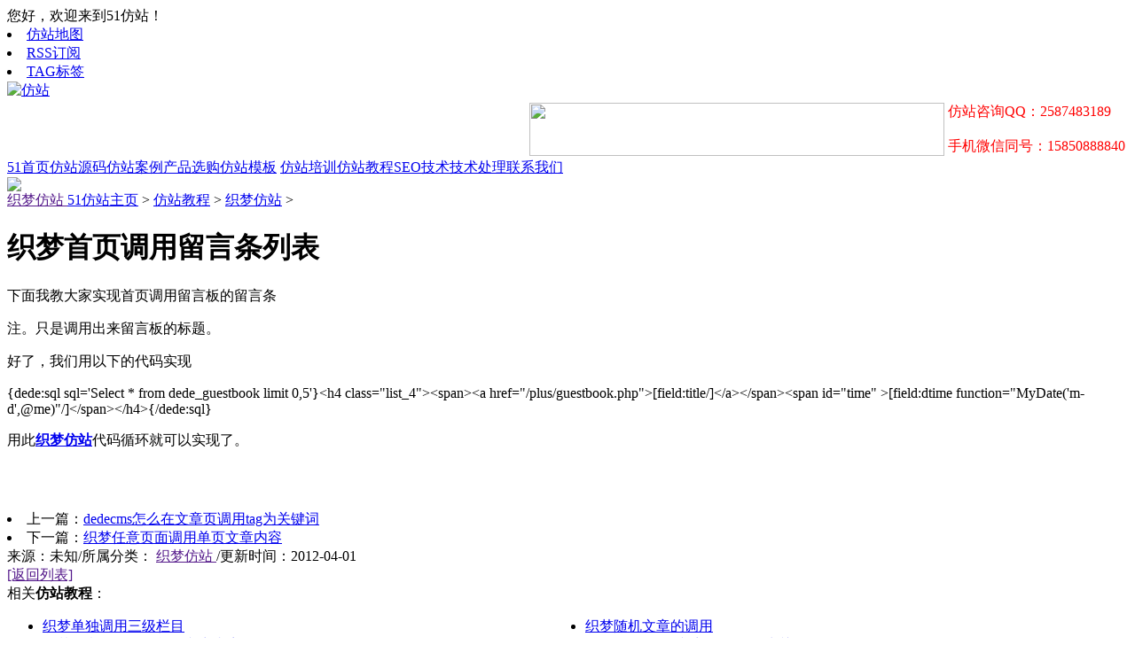

--- FILE ---
content_type: text/html
request_url: http://www.51fangzhan.com/html/fangzhanjiaocheng/dedecms/1065.html
body_size: 3549
content:
<!DOCTYPE HTML PUBLIC "-//W3C//DTD HTML 4.01 Transitional//EN" "http://www.w3c.org/TR/1999/REC-html401-19991224/loose.dtd">
<HTML xmlns="http://www.w3.org/1999/xhtml"><HEAD><TITLE>织梦首页调用留言条列表_51仿站-专业仿站基地</TITLE>
<META http-equiv=Content-Type content="text/html; charset=gb2312">
<META content="下面我教大家实现首页调用留言板的留言条 注。只是调用出来留言板的标题。 好了，我们用以下的代码实现 {dede:sql sql='Select * from dede_guestbook limit 0,5'}h4 class=list_4spana href=/plus/guestbook.php[field:title/]/a/spanspan id=time [field:d" 
name=description>
<META content="留言,调用,首页,实现,代码," name=keywords>
<link rel="stylesheet" href="http://www.51fangzhan.com/templets/images/css.css" type="text/css" />
<script src="http://www.51fangzhan.com/templets/images/jquery.min.js" type="text/javascript"></script>
</head>
<body>
<div id="header">
			<div class="w960">
				<div id="login">您好，欢迎来到51仿站！</div>
				<div id="topgg"></div>
				<div id="quick-menu"><li><a href="http://www.51fangzhan.com/data/sitemap.html">仿站地图</a></li><li><a href="http://www.51fangzhan.com/data/rssmap.html" target="_blank">RSS订阅</a></li><li><a href="http://www.51fangzhan.com/tags.php" target="_blank">TAG标签</a></li>


				</div>
			</div>
		</div>
	<div id="top">
			<div class="w960">
				<div class="logo"><a href="http://www.51fangzhan.com/"><IMG alt=仿站 
src="http://www.51fangzhan.com/templets/images/logo.gif"></A>
				</div>

					<div  align="right"><table><tr>
					<td><IMG height=60
src="/templets/51fangzhan/head_right.gif" width=468 border=0></td>


<td align="top"><font   size="3"  color="red">仿站咨询QQ：2587483189</font> <br><br><font  size="3"  color="red">手机微信同号：15850888840</font></td></tr></table>
				</div>
			</div>
		</div>
		<div id="nav">
			<div class="navc"><a class="on" href="http://www.51fangzhan.com/">51首页</a><em></em><a href="http://www.51fangzhan.com/html/cmsym/index.html">仿站源码</a><a href="http://www.51fangzhan.com/html/chanpinyanshi/yanshi.html">仿站案例</a><em></em><a href="http://www.51fangzhan.com/html/chanpinxuangou/chanpin.html">产品选购</a><a href="http://www.51fangzhan.com/html/zhizhanmoban/zhizhan.html">仿站模板</a><em></em>
				<a href="http://www.51fangzhan.com/html/fangzhanpeixun/peixun.html">仿站培训</a><a href="http://www.51fangzhan.com/html/fangzhanjiaocheng/dedecms/dedecms.html">仿站教程</a><a href="http://www.51fangzhan.com/html/SEOjishu/seo.html">SEO技术</a><em></em><a href="http://www.51fangzhan.com/html/mianfeichuli/chuli.html" target="_blank">技术处理</a><a href="http://www.51fangzhan.com/html/lianxiwomen/lianxi.html" target="_blank">联系我们</a>
	</div>
		</div>
<div id="mainbg">
<div id="main"><div class="banner"><a href="/" target="_blank"><img src="http://www.51fangzhan.com/templets/images/2.gif"></a>
</div>
<div id="main_l" class="ml_wz">
<div class="place">
    <div class="p_url">
<a href="" class="pd p_zz" >织梦仿站 </a>
<a href='http://www.51fangzhan.com/'>51仿站主页</a> > <a href='http://www.51fangzhan.com/fangzhanjiaocheng/fangzhan.html'>仿站教程</a> > <a href='http://www.51fangzhan.com/html/fangzhanjiaocheng/dedecms/dedecms.html'>织梦仿站</a> > </div>
</div>
<div class="nr">
<div class="nr_top"><div class="nr_top_l"><h1>织梦首页调用留言条列表</h1></div></div>
<div class="nr_b"><div class="nr_body wz_body" id="sfont">
<p><p>下面我教大家实现首页调用留言板的留言条</p>
<p>注。只是调用出来留言板的标题。</p>
<p>好了，我们用以下的代码实现</p>
<p>{dede:sql sql='Select * from dede_guestbook limit 0,5'}&lt;h4 class=&quot;list_4&quot;&gt;&lt;span&gt;&lt;a href=&quot;/plus/guestbook.php&quot;&gt;[field:title/]&lt;/a&gt;&lt;/span&gt;&lt;span id=&quot;time&quot; &gt;[field:dtime function=&quot;MyDate('m-d',@me)&quot;/]&lt;/span&gt;&lt;/h4&gt;{/dede:sql}</p>
<p>用此<strong><a href="http://www.51fangzhan.com/">织梦仿站</a></strong>代码循环就可以实现了。</p>
<p><br />
&nbsp;</p></p>

     <li>上一篇：<a href='http://www.51fangzhan.com/html/fangzhanjiaocheng/dedecms/1064.html'>dedecms怎么在文章页调用tag为关键词</a> </li>
     <li>下一篇：<a href='http://www.51fangzhan.com/html/fangzhanjiaocheng/dedecms/1066.html'>织梦任意页面调用单页文章内容</a> </li>
</div></div>

<div class="nr_info mb10"><span class="one">来源：未知</span>/<em style="display:none;"><span></span>/</em><span>所属分类：

<a href="" >织梦仿站 </a>

</span>/<span>更新时间：2012-04-01</span>
</div><div class="wz_nr_r">


<a href="" >[返回列表]</a>
</div>

</div>
<div class="vtitle">相关<strong>仿站教程</strong>：</div>
<div class="xg_list"><ul>               <table width='100%' border='0' cellspacing='0' cellpadding='0'>
<tr>
	<td width='50%'>
<li><a href="http://www.51fangzhan.com/html/fangzhanjiaocheng/dedecms/1071.html">织梦单独调用三级栏目</a></li>
	</td>
	<td width='50%'>
<li><a href="http://www.51fangzhan.com/html/fangzhanjiaocheng/dedecms/1067.html">织梦随机文章的调用</a></li>
	</td>
	</tr>
<tr>
	<td width='50%'>
<li><a href="http://www.51fangzhan.com/html/fangzhanjiaocheng/dedecms/1066.html">织梦任意页面调用单页文章内容</a></li>
	</td>
	<td width='50%'>
<li><a href="http://www.51fangzhan.com/html/fangzhanjiaocheng/dedecms/1064.html">dedecms怎么在文章页调用tag为关键词</a></li>
	</td>
	</tr>
<tr>
	<td width='50%'>
<li><a href="http://www.51fangzhan.com/html/fangzhanjiaocheng/dedecms/1063.html">织梦调用时间标签必备</a></li>
	</td>
	<td width='50%'>
<li><a href="http://www.51fangzhan.com/html/fangzhanjiaocheng/dedecms/1062.html">织梦调用全部栏目的文章</a></li>
	</td>
	</tr>
<tr>
	<td width='50%'>
<li><a href="http://www.51fangzhan.com/html/fangzhanjiaocheng/dedecms/1061.html">织梦调用问答栏目到首页实现方法</a></li>
	</td>
	<td width='50%'>
<li><a href="http://www.51fangzhan.com/html/fangzhanjiaocheng/dedecms/1056.html">织梦高级评论feedback调用标签全解析</a></li>
	</td>
	</tr>
<tr>
	<td width='50%'>
<li><a href="http://www.51fangzhan.com/html/fangzhanjiaocheng/dedecms/1055.html">dedecms多站点通过SQL互相调用数据</a></li>
	</td>
	<td width='50%'>
<li><a href="http://www.51fangzhan.com/html/fangzhanjiaocheng/dedecms/1049.html">教你三步完美制作织梦DedeCMS首页RSS订阅源</a></li>
	</td>
	</tr>
<tr>
	<td width='50%'>
<li><a href="http://www.51fangzhan.com/html/fangzhanjiaocheng/dedecms/1048.html">DE5.7列表页调用TAG标签</a></li>
	</td>
	<td width='50%'>
<li><a href="http://www.51fangzhan.com/html/fangzhanjiaocheng/dedecms/1036.html">关于dedecms的问题？</a></li>
	</td>
	</tr>
	</table>
 
</ul></div>
</div><div id="main_r">
<div>
<h4 align="left">
             <center>仿站咨询扫二维码</center><br><br>
             <center><img src="/templets/images/er.png"  height="150"  width="150"></center></h4>

</div>
<div class="sublist">
<h3>仿站教程推荐</h3>
<ul>     <li><a href="http://www.51fangzhan.com/html/fangzhanjiaocheng/dedecms/516.html">织梦dedecms模板通用安装方法</a>
      </li>
<li><a href="http://www.51fangzhan.com/html/fangzhanjiaocheng/dedecms/515.html">DedeCMSv5.5默认点击数归为“0”的方法</a>
      </li>
<li><a href="http://www.51fangzhan.com/html/fangzhanjiaocheng/dedecms/512.html">DEDECMS优化技巧分享</a>
      </li>
<li><a href="http://www.51fangzhan.com/html/fangzhanjiaocheng/dedecms/503.html">用dedecms做seo推广效果怎么样？</a>
      </li>
<li><a href="http://www.51fangzhan.com/html/fangzhanjiaocheng/dedecms/478.html">dedecms5.0自定义搜索字段的方法</a>
      </li>
<li><a href="http://www.51fangzhan.com/html/fangzhanjiaocheng/dedecms/475.html">dedecms arclistsg标签在首页调用联动类型字</a>
      </li>
</ul>
</div>
<div class="sublist xglm"><h3>猜你也喜欢看这些</h3>
<ul>      <li><a href="http://www.51fangzhan.com/html/fangzhanjiaocheng/dedecms/571.html">dede:channel标签的使用方法</a></li>
<li><a href="http://www.51fangzhan.com/html/fangzhanjiaocheng/dedecms/568.html">dedecms留言板的插件使用</a></li>
<li><a href="http://www.51fangzhan.com/html/fangzhanjiaocheng/dedecms/1063.html">织梦调用时间标签必备</a></li>
<li><a href="http://www.51fangzhan.com/html/fangzhanjiaocheng/dedecms/880.html">织梦分类信息模型缩略图标签{ded</a></li>
<li><a href="http://www.51fangzhan.com/html/fangzhanjiaocheng/dedecms/1042.html">织梦dedecms建立wap网站的具体操</a></li>
</ul>
</div>
</div>
<div class="cl"></div>

</div>
<div class="site_info"><ul><li><span>相关链接：</span><p><a href="javascript:copyToClipBoard();">复制本页链接</a></p></li><li class="s_i_a"><span>教程说明：</span><p>
织梦首页调用留言条列表
<img src="/templets/images/11.gif" />。
<script language="javascript" type="text/javascript" src="http://js.users.51.la/3594363.js"></script>
<noscript><a href="http://www.51.la/?3594363" target="_blank"><img alt="我要啦免费统计" src="http://img.users.51.la/3594363.asp" style="border:none" /></a></noscript></p></li></ul><div class="cl"></div></div>
</div></body></html>
